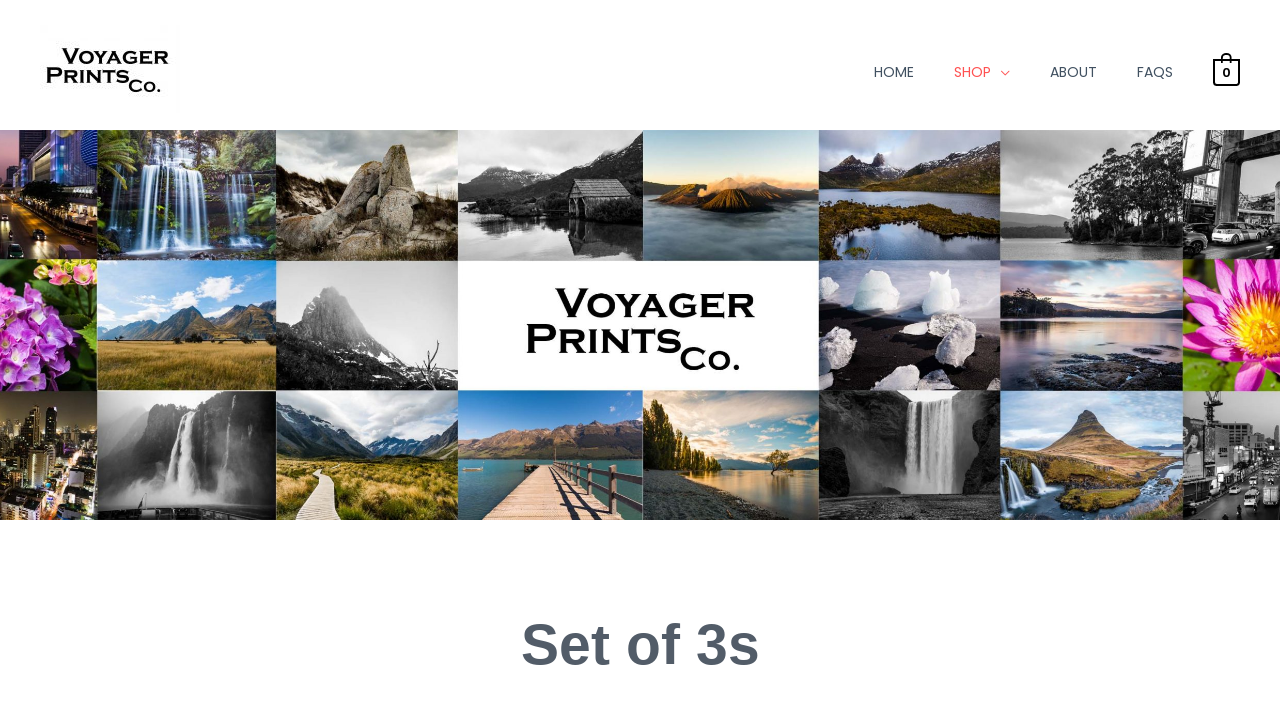

--- FILE ---
content_type: text/css
request_url: https://voyagerprintsco.com/wp-content/plugins/variation-price-display/public/css/public.min.css?ver=1.3.6
body_size: -305
content:
.hide_default_price{display:none}

--- FILE ---
content_type: text/css
request_url: https://voyagerprintsco.com/wp-content/uploads/elementor/css/post-14197.css?ver=1682134386
body_size: 561
content:
.elementor-14197 .elementor-element.elementor-element-6ef21b9b:not(.elementor-motion-effects-element-type-background), .elementor-14197 .elementor-element.elementor-element-6ef21b9b > .elementor-motion-effects-container > .elementor-motion-effects-layer{background-image:url("https://voyagerprintsco.com/wp-content/uploads/2021/08/VPC-shop-banner-scaled.jpg");background-position:center center;background-repeat:no-repeat;background-size:cover;}.elementor-14197 .elementor-element.elementor-element-6ef21b9b{transition:background 0.3s, border 0.3s, border-radius 0.3s, box-shadow 0.3s;margin-top:130px;margin-bottom:0px;}.elementor-14197 .elementor-element.elementor-element-6ef21b9b > .elementor-background-overlay{transition:background 0.3s, border-radius 0.3s, opacity 0.3s;}.elementor-14197 .elementor-element.elementor-element-16dc58eb{--spacer-size:370px;}.elementor-14197 .elementor-element.elementor-element-83a6158{transition:background 0.3s, border 0.3s, border-radius 0.3s, box-shadow 0.3s;}.elementor-14197 .elementor-element.elementor-element-83a6158 > .elementor-background-overlay{transition:background 0.3s, border-radius 0.3s, opacity 0.3s;}.elementor-14197 .elementor-element.elementor-element-ff3dd46{--spacer-size:10px;}.elementor-14197 .elementor-element.elementor-element-6d1771de{transition:background 0.3s, border 0.3s, border-radius 0.3s, box-shadow 0.3s;}.elementor-14197 .elementor-element.elementor-element-6d1771de > .elementor-background-overlay{transition:background 0.3s, border-radius 0.3s, opacity 0.3s;}.elementor-14197 .elementor-element.elementor-element-314fa9d4{text-align:center;}.elementor-14197 .elementor-element.elementor-element-314fa9d4 .elementor-heading-title{color:#525C68;font-family:"Georgia", Sans-serif;font-size:57px;font-weight:700;letter-spacing:0px;}.elementor-14197 .elementor-element.elementor-element-314fa9d4 > .elementor-widget-container{margin:50px 0px 50px 0px;padding:0px 0px 0px 0px;}.elementor-14197 .elementor-element.elementor-element-2f20ceac{margin-top:20px;margin-bottom:0px;}.elementor-14197 .elementor-element.elementor-element-c3958ec .ht-product-inner .ht-product-price{display:none !important;}.elementor-14197 .elementor-element.elementor-element-c3958ec .ht-product-inner .ht-product-categories{display:none !important;}.elementor-14197 .elementor-element.elementor-element-c3958ec .ht-product-inner .ht-product-ratting-wrap{display:none !important;}.elementor-14197 .elementor-element.elementor-element-c3958ec .ht-products .ht-product .ht-product-inner{border-color:#f1f1f1;}.elementor-14197 .elementor-element.elementor-element-c3958ec .ht-products .ht-product .ht-product-inner .ht-product-content{background-color:#ffffff;}.elementor-14197 .elementor-element.elementor-element-c3958ec .ht-products .ht-product .ht-product-inner .ht-product-image-wrap .ht-product-label{color:#444444;}.elementor-14197 .elementor-element.elementor-element-c3958ec .ht-products .ht-product .ht-product-inner .ht-product-content .ht-product-content-inner .ht-product-categories a{color:#444444;}.elementor-14197 .elementor-element.elementor-element-c3958ec .ht-products .ht-product .ht-product-inner .ht-product-content .ht-product-content-inner .ht-product-categories::before{background-color:#444444;}.elementor-14197 .elementor-element.elementor-element-c3958ec .ht-products .ht-product .ht-product-inner .ht-product-content .ht-product-content-inner .ht-product-categories a:hover{color:#dc9a0e;}.elementor-14197 .elementor-element.elementor-element-c3958ec .ht-products .ht-product .ht-product-inner .ht-product-content .ht-product-content-inner .ht-product-title a{font-size:15px;color:#444444;}.elementor-14197 .elementor-element.elementor-element-c3958ec .ht-products .ht-product .ht-product-inner .ht-product-content .ht-product-content-inner .ht-product-title a:hover{color:#dc9a0e;}.elementor-14197 .elementor-element.elementor-element-c3958ec .ht-products .ht-product .ht-product-inner .ht-product-content .ht-product-content-inner .ht-product-price span{color:#444444;font-size:15px;}.elementor-14197 .elementor-element.elementor-element-c3958ec .ht-products .ht-product .ht-product-inner .ht-product-content .ht-product-content-inner .ht-product-price span del span,.elementor-14197 .elementor-element.elementor-element-c3958ec .ht-products .ht-product .ht-product-inner .ht-product-content .ht-product-content-inner .ht-product-price span del{color:#444444;}.elementor-14197 .elementor-element.elementor-element-c3958ec .ht-products .ht-product .ht-product-inner .ht-product-content .ht-product-content-inner .ht-product-ratting-wrap .ht-product-ratting .ht-product-user-ratting i.empty{color:#aaaaaa;}.elementor-14197 .elementor-element.elementor-element-c3958ec .ht-products .ht-product .ht-product-inner .ht-product-content .ht-product-content-inner .ht-product-ratting-wrap .ht-product-ratting .ht-product-user-ratting i{color:#dc9a0e;}.elementor-14197 .elementor-element.elementor-element-c3958ec .ht-products .ht-product .ht-product-inner .ht-product-action ul li a .ht-product-action-tooltip,.elementor-14197 .elementor-element.elementor-element-c3958ec span.woolentor-tip{color:#ffffff;}.elementor-14197 .elementor-element.elementor-element-c3958ec .ht-products .ht-product .ht-product-inner .ht-product-action ul li a{color:#000000;width:30px;height:30px;}.elementor-14197 .elementor-element.elementor-element-c3958ec .ht-products .ht-product .ht-product-inner .ht-product-action ul li a i{font-size:20px;line-height:30px;}.elementor-14197 .elementor-element.elementor-element-c3958ec .woolentor-compare.compare::before,.elementor-14197 .elementor-element.elementor-element-c3958ec .ht-product-action ul li.woolentor-cart a::before{font-size:20px;}.elementor-14197 .elementor-element.elementor-element-c3958ec .woolentor-compare.compare::before,.elementor-14197 .elementor-element.elementor-element-c3958ec .ht-product-action ul li.woolentor-cart a,.elementor-14197 .elementor-element.elementor-element-c3958ec .ht-product-action ul li.woolentor-cart a::before{line-height:30px;}.elementor-14197 .elementor-element.elementor-element-c3958ec .ht-products .ht-product .ht-product-inner .ht-product-action ul li:hover a{color:#dc9a0e;}.elementor-14197 .elementor-element.elementor-element-c3958ec .ht-product-action .yith-wcwl-wishlistaddedbrowse a, .ht-product-action .yith-wcwl-wishlistexistsbrowse a{color:#dc9a0e !important;}.elementor-14197 .elementor-element.elementor-element-3ea8f44{margin-top:20px;margin-bottom:0px;}@media(max-width:1024px){.elementor-14197 .elementor-element.elementor-element-6ef21b9b:not(.elementor-motion-effects-element-type-background), .elementor-14197 .elementor-element.elementor-element-6ef21b9b > .elementor-motion-effects-container > .elementor-motion-effects-layer{background-repeat:no-repeat;background-size:contain;}.elementor-14197 .elementor-element.elementor-element-6ef21b9b{margin-top:-85px;margin-bottom:-120px;}.elementor-14197 .elementor-element.elementor-element-ff3dd46{--spacer-size:34px;}.elementor-14197 .elementor-element.elementor-element-6d1771de{margin-top:8px;margin-bottom:0px;}.elementor-14197 .elementor-element.elementor-element-314fa9d4 .elementor-heading-title{font-size:30px;}.elementor-14197 .elementor-element.elementor-element-314fa9d4 > .elementor-widget-container{margin:25px 0px 25px 0px;}.elementor-14197 .elementor-element.elementor-element-2f20ceac{margin-top:0px;margin-bottom:0px;}.elementor-14197 .elementor-element.elementor-element-c3958ec .ht-products .ht-product .ht-product-inner .ht-product-image-wrap .ht-product-label{font-size:20px;}.elementor-14197 .elementor-element.elementor-element-c3958ec .ht-products .ht-product .ht-product-inner .ht-product-content .ht-product-content-inner .ht-product-categories a{font-size:15px;}.elementor-14197 .elementor-element.elementor-element-c3958ec .ht-products .ht-product .ht-product-inner .ht-product-content .ht-product-content-inner .ht-product-title a{font-size:15px;}}@media(max-width:767px){.elementor-14197 .elementor-element.elementor-element-6ef21b9b:not(.elementor-motion-effects-element-type-background), .elementor-14197 .elementor-element.elementor-element-6ef21b9b > .elementor-motion-effects-container > .elementor-motion-effects-layer{background-size:515px auto;}.elementor-14197 .elementor-element.elementor-element-6ef21b9b{margin-top:-119px;margin-bottom:-229px;}.elementor-14197 .elementor-element.elementor-element-ff3dd46{--spacer-size:99px;}.elementor-14197 .elementor-element.elementor-element-6d1771de{margin-top:8px;margin-bottom:0px;}.elementor-14197 .elementor-element.elementor-element-314fa9d4 .elementor-heading-title{font-size:30px;}.elementor-14197 .elementor-element.elementor-element-314fa9d4 > .elementor-widget-container{margin:0px 0px 0px 0px;}.elementor-14197 .elementor-element.elementor-element-c3958ec .ht-products .ht-product .ht-product-inner .ht-product-image-wrap .ht-product-label{font-size:12px;}.elementor-14197 .elementor-element.elementor-element-c3958ec .ht-products .ht-product .ht-product-inner .ht-product-content .ht-product-content-inner .ht-product-categories a{font-size:12px;}.elementor-14197 .elementor-element.elementor-element-c3958ec .ht-products .ht-product .ht-product-inner .ht-product-content .ht-product-content-inner .ht-product-title a{font-size:12px;}.elementor-14197 .elementor-element.elementor-element-c3958ec .ht-products .ht-product .ht-product-inner .ht-product-content .ht-product-content-inner .ht-product-price span{font-size:12px;}}

--- FILE ---
content_type: application/x-javascript
request_url: https://voyagerprintsco.com/wp-content/plugins/variation-price-display/public/js/public.min.js?ver=1.3.6
body_size: 227
content:
!function(i){var o,e,a,r;i(r=""!==(a=vpd_public_object).wrapperClass?".product.product-type-variable, "+a.wrapperClass:".product.product-type-variable").on("show_variation",function(e,t){e.stopPropagation(),i(this).find(".price").html(),t?(variationPrice=t.price_html,o=t.vpd_init_price,t.price_html&&(i(document.body).trigger("vpd_show_variation_price",[variationPrice,i(this),o,"show_variation"]),"no"===a.hideDefaultPrice?i(r).find(".single_variation_wrap .woocommerce-variation-price").removeClass("hide_default_price"):i(r).find(".single_variation_wrap .woocommerce-variation-price").addClass("hide_default_price"))):console.info("VPD Info: Variation data not found!")}),i(r).on("hide_variation",function(e,a){e.stopPropagation(),i(document.body).trigger("vpd_show_variation_price",[o,i(this),o,"hide_variation"])}),i(document.body).on("vpd_show_variation_price",function(o,r,t,n){var c,p,s,d,l;o.stopPropagation(),c=r,p=t,s=n,"no"!==a.changeVariationPrice&&e!==c&&((l=""!==a.removePriceClass?p.find(".price").not(".related .price, .upsell .price").not(a.removePriceClass):p.find(".price").not(".related .price, .upsell .price")).fadeOut(200,function(){l.html(c).fadeIn(200),e=c}),i(document).trigger("vpd_after_price_changed",p))}),i(document).find(".yith-quick-view-overlay,#yith-quick-view-close,.botiga-quick-view-popup-close-button").on("click",function(o){i("a[class=reset_variations]").click()}),i(document).find(".botiga-quick-view-popup").on("click",function(o){null===o.target.closest(".botiga-quick-view-popup-content-ajax")&&i("a[class=reset_variations]").click()})}(jQuery);!function(i){var e,a,o,r;i(r=""!==(o=vpd_public_object).wrapperClass?".product.product-type-variable, "+o.wrapperClass:".product.product-type-variable").on("show_variation",function(a,t){i(this).find(".price").html(),t?(variationPrice=t.price_html,e=t.vpd_init_price,t.price_html&&(i(document.body).trigger("vpd_show_variation_price",[variationPrice,i(this),e,"show_variation"]),"no"===o.hideDefaultPrice?i(r).find(".single_variation_wrap .woocommerce-variation-price").removeClass("hide_default_price"):i(r).find(".single_variation_wrap .woocommerce-variation-price").addClass("hide_default_price"))):console.info("VPD Info: Variation data not found!")}),i(r).on("hide_variation",function(a,o){i(document.body).trigger("vpd_show_variation_price",[e,i(this),e,"hide_variation"])}),i(document.body).on("vpd_show_variation_price",function(e,r,t,n){var c,p,s,d,l;c=r,p=t,s=n,"no"!==o.changeVariationPrice&&a!==c&&((l=""!==o.removePriceClass?p.find(".price").not(".related .price, .upsell .price").not(o.removePriceClass):p.find(".price").not(".related .price, .upsell .price")).fadeOut(200,function(){l.html(c).fadeIn(200),a=c}),i(document).trigger("vpd_after_price_changed",p))}),i(document).find(".yith-quick-view-overlay,#yith-quick-view-close,.botiga-quick-view-popup-close-button").on("click",function(e){i("a[class=reset_variations]").click()}),i(document).find(".botiga-quick-view-popup").on("click",function(e){null===e.target.closest(".botiga-quick-view-popup-content-ajax")&&i("a[class=reset_variations]").click()})}(jQuery);